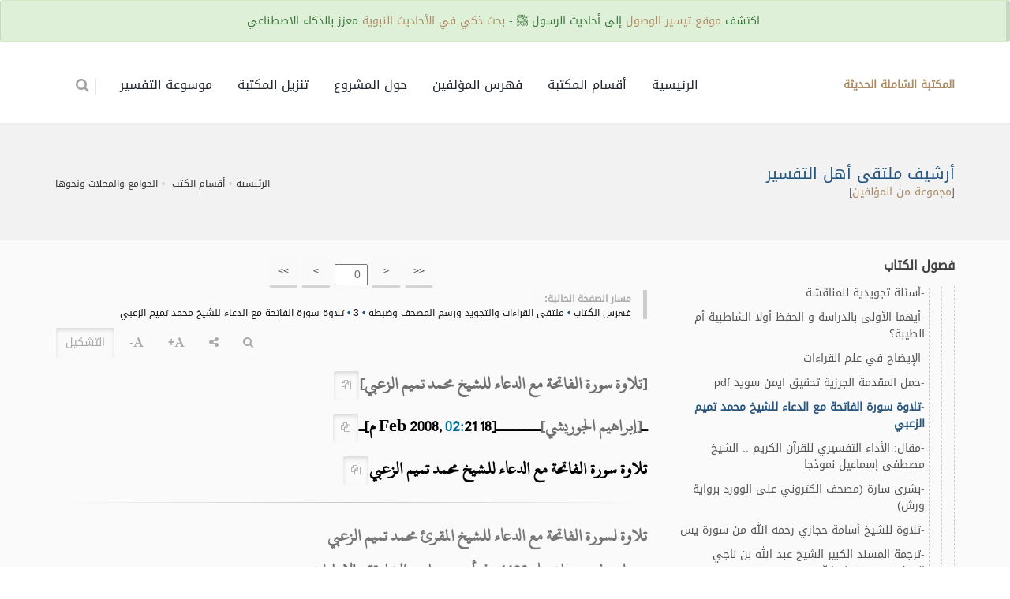

--- FILE ---
content_type: text/html; charset=UTF-8
request_url: https://al-maktaba.org/book/31871/26203
body_size: 15755
content:
<!DOCTYPE html><!--[if IE 8]><html class="ie ie8"> <![endif]--><!--[if IE 9]><html class="ie ie9"> <![endif]--><!--[if gt IE 9]><!--><html lang="ar"> <!--<![endif]--><head><meta charset="utf-8"><title> - أرشيف ملتقى أهل التفسير - تلاوة سورة الفاتحة مع الدعاء للشيخ محمد تميم الزعبي - المكتبة الشاملة الحديثة</title><meta name="description" content=" - أرشيف ملتقى أهل التفسير - تلاوة سورة الفاتحة مع الدعاء للشيخ محمد تميم الزعبي - المكتبة الشاملة الحديثة"><!-- mobile settings --><meta name="viewport" content="width=device-width, maximum-scale=1, initial-scale=1, user-scalable=0"><!--[if IE]><meta http-equiv='X-UA-Compatible' content='IE=edge,chrome=1'><![endif]--> <link href="https://al-maktaba.org/min/?g=css&14" rel="stylesheet" type="text/css"> <link href="https://al-maktaba.org/assets/css/custom.css?23" rel="stylesheet" type="text/css"> </head><body class="smoothscroll enable-animation"><!-- wrapper --><div id="wrapper"> <div class="alert alert-xs alert-success" style="position: fixed;top:0;z-index: 130;width: 100%;text-align: center;">اكتشف <a href="http://wosoul.net" target="_blank">موقع تيسير الوصول</a> إلى أحاديث الرسول ﷺ - <a href="http://wosoul.net" target="_blank">بحث ذكي في الأحاديث النبوية</a> معزز بالذكاء الاصطناعي</div><div id="header" style="margin-top: 60px;" class="sticky header clearfix shadow-afterr-3"><!-- TOP NAV --><header id="topNav"><div class="container"><!-- Mobile Menu Button --><button class="btn btn-mobile" id="mob_tog_menu" data-toggle="collapse" data-target=".nav-main-collapse"><i class="fa fa-bars"></i></button> <ul class="pull-right nav nav-pills nav-second-main"> <li class="quick-cart"><a href="#"><i class="fa fa-search"></i> </a><div class="quick-cart-box" ><h4>البحث في:</h4><div class="quick-cart-wrapper"> <a href="javascript:;" onclick="$('#cont_srchBook').fadeIn();$('#fld_srchBook').focus();$('.quick-cart-box').hide()"> <b class="text-info">محتوى الكتاب الحالي</b> </a> <a href="https://al-maktaba.org/search" id="bu_header_searchAll" onclick="return false"> <b class="text-info">كامل المكتبة</b> </a></div></div></li> </ul> <!-- Logo --><a class="logo pull-left" href="https://al-maktaba.org/"> <b>المكتبة الشاملة الحديثة</b> </a><div class="navbar-collapse pull-right nav-main-collapse collapse"><nav class="nav-main"><ul id="topMain" class="nav nav-pills nav-main nav-onepage"><li><!-- HOME --><a href="https://al-maktaba.org/">الرئيسية</a></li> <li><a href="https://al-maktaba.org/#categories">أقسام المكتبة</a></li><li><a href="https://al-maktaba.org/authors"> فهرس المؤلفين </a></li> <li><a href="javascript:;" data-toggle="modal" data-target="#about-modal">حول المشروع</a> </li><li><a href="javascript:;" data-toggle="modal" data-target="#download-modal">تنزيل المكتبة</a></li> <li><a href="https://quran-tafsir.net/"> موسوعة التفسير</a></li></ul></nav></div></div></header><!-- /Top Nav --></div><!-- SLIDER --><style type="text/css"> .nass{ color:#000; } .nass>p{ margin-bottom:10px; }</style><section class="page-header page-header-sm"><div class="container"><h1 class="size-20"> <a href="https://al-maktaba.org/book/31871" class="text-primary">أرشيف ملتقى أهل التفسير</a> </h1> <div class="">[<a href="https://al-maktaba.org/author/208">مجموعة من المؤلفين</a>]</div><!-- breadcrumbs --><ol class="breadcrumb"><li><a href="https://al-maktaba.org/">الرئيسية</a></li><li><a href="https://al-maktaba.org/#categories">أقسام الكتب</a></li> <li><a href="https://al-maktaba.org/category/153">الجوامع والمجلات ونحوها</a></li></ol><!-- /breadcrumbs --></div></section><section class="alternate padding-top-20"><div class="container"> <div class="row"> <div class="col-md-4"> <div class="s-nav"> <div class="s-nav-head"> <button class="btn-mobile fa fa-bars"></button> <h4>فصول الكتاب</h4> </div> <ul style="margin-right:0px"><li><a href="javascript:;" data-id="2227238" class="btn btn-white btn-3d btn-xs exp_bu"><b>[+]</b></a> <a href="https://al-maktaba.org/book/31871/2">الملتقى العلمي للتفسير وعلوم القرآن</a></li><li><a href="javascript:;" data-id="2235081" class="btn btn-white btn-3d btn-xs exp_bu"><b>[+]</b></a> <a href="https://al-maktaba.org/book/31871/23778">فهارس ملتقى أهل التفسير</a></li><li><a href="javascript:;" data-id="2235088" class="btn btn-white btn-3d btn-xs exp_bu"><b>[+]</b></a> <a href="https://al-maktaba.org/book/31871/23825">ملتقى القراءات والتجويد ورسم المصحف وضبطه</a><ul><li><a href="javascript:;" data-id="2235089" class="btn btn-white btn-3d btn-xs exp_bu"><b>[+]</b></a> <a href="https://al-maktaba.org/book/31871/23826">1</a></li><li><a href="javascript:;" data-id="2235340" class="btn btn-white btn-3d btn-xs exp_bu"><b>[+]</b></a> <a href="https://al-maktaba.org/book/31871/24929">2</a></li><li><a href="javascript:;" data-id="2235591" class="btn btn-white btn-3d btn-xs exp_bu"><b>[+]</b></a> <a href="https://al-maktaba.org/book/31871/25989">3</a><ul><li>-<a href="https://al-maktaba.org/book/31871/25989">تلاوة الشيخ محمد يحيى شريف الجزائري حفظه الله</a></li><li>-<a href="https://al-maktaba.org/book/31871/25990">هل الأحرف السبعة متفرقة في القرآن؟</a></li><li>-<a href="https://al-maktaba.org/book/31871/25991">ما سبب كتابة كلمة (لا تسجد وا) بهذا الشكل؟</a></li><li>-<a href="https://al-maktaba.org/book/31871/25992">سؤال عن كتاب (المسائل التبريزية) لابن الجزري</a></li><li>-<a href="https://al-maktaba.org/book/31871/25993">حمل إتحاف فضلاء البشر بتحقيق د/شعبان إسماعيل و غيره من كتب القراءات القيمة pdf</a></li><li>-<a href="https://al-maktaba.org/book/31871/25994">انحباس النفس في الجهر وجريانه في الهمس .. نظرية تحتاج إلى آرائكم!</a></li><li>-<a href="https://al-maktaba.org/book/31871/25995">إسناد الشيخ فرغلي عرباوي في رواية حفص من طرق الطيبة</a></li><li>-<a href="https://al-maktaba.org/book/31871/25998">هل من ضابط أو صفة في كيفية التوقيف في الآيات؟</a></li><li>-<a href="https://al-maktaba.org/book/31871/25999">بحث في التجويد (حكم الراء في كلمة (نذر) عند الوقف)</a></li><li>-<a href="https://al-maktaba.org/book/31871/26005">علاقة القراءات بالرسم العثمانى 29 حلقه صوتيه</a></li><li>-<a href="https://al-maktaba.org/book/31871/26007">يا أكارم كيف ابدأ في علم التجويد وماهي اهم الكتب وماهي الطريقة</a></li><li>-<a href="https://al-maktaba.org/book/31871/26008">الإقراء في الجزائر، مراجعة، مدارسة، أشهر المؤلفين فيه</a></li><li>-<a href="https://al-maktaba.org/book/31871/26013">من ملخصات الرسائل الجامعة بقسم القراءات بالمدينة النبوية</a></li><li>-<a href="https://al-maktaba.org/book/31871/26014">أهمية الوقف والابتداء في كتاب الله تعالى:</a></li><li>-<a href="https://al-maktaba.org/book/31871/26016">من يدلني على أبرز قراء مدينة جدة؟!!</a></li><li>-<a href="https://al-maktaba.org/book/31871/26020">سؤال عن علم الوقف والابتداء</a></li><li>-<a href="https://al-maktaba.org/book/31871/26021">بشرى: تعيين إمامين منكم يا أهل القراءات للحرم المكي الشريف</a></li><li>-<a href="https://al-maktaba.org/book/31871/26024">تسجيل لآخر مجلس من مجالس قرائتى على فضيلة شيخنا أبى خالد وليد بن إدريس المنيسى</a></li><li>-<a href="https://al-maktaba.org/book/31871/26025">علاقة القراءات بالرسم العثمانى كتاب للدكتور محيسن</a></li><li>-<a href="https://al-maktaba.org/book/31871/26026">رعاكم الله يا أهل مصر. طفل حافظ للقرآن ذو حافظة عجيبة</a></li><li>-<a href="https://al-maktaba.org/book/31871/26028">ارشاد الطالبين الى ضبط الكتاب المبين للدكتور محيسن</a></li><li>-<a href="https://al-maktaba.org/book/31871/26029">الرائد فى تجويد القرآن للدكتور محيسن</a></li><li>-<a href="https://al-maktaba.org/book/31871/26030">فلسفة أحكام النون الساكنة والتنوين!</a></li><li>-<a href="https://al-maktaba.org/book/31871/26031">شرح التحفه والجزريه لبيان الاحكام التجويده المعروفه بتحفة الاطفال كتيب للدكتور محيسن</a></li><li>-<a href="https://al-maktaba.org/book/31871/26032">نص رسالة أ. د. غانم قدوري الحمد لأحد محبيه في مسألة الضاد</a></li><li>-<a href="https://al-maktaba.org/book/31871/26036">كتاب الله في معرض الشارقة الدولي للكتاب</a></li><li>-<a href="https://al-maktaba.org/book/31871/26037">معجم حفاظ القرآن عبر التاريخ كتاب للدكتور محيسن ج 1</a></li><li>-<a href="https://al-maktaba.org/book/31871/26038">الهادى شرح طيبة النشر فى القراءات العشر د. محيسن</a></li><li>-<a href="https://al-maktaba.org/book/31871/26039">القول السديد فى الدفاع عن قراءات القرآن د. محيسن</a></li><li>-<a href="https://al-maktaba.org/book/31871/26040">مرشد المريد الى علم التجويد كتاب للدكتور محيسن</a></li><li>-<a href="https://al-maktaba.org/book/31871/26041">تراجم لبعض علماء القراءات كتاب للشيخ محيسن</a></li><li>-<a href="https://al-maktaba.org/book/31871/26042">هل من محكم لبحث في استخدام التقنية في القراءات؟</a></li><li>-<a href="https://al-maktaba.org/book/31871/26043">علم من حفاظ القرآن 4 حلقات صوتيه للدكتور محيسن</a></li><li>-<a href="https://al-maktaba.org/book/31871/26044">هل الخط بمعناه الفني معتبر عند اللغويين وأهل رسم المصحف؟؟؟</a></li><li>-<a href="https://al-maktaba.org/book/31871/26046">فى رحاب القرآن الكريم كتاب للدكتور محيسن ج1</a></li><li>-<a href="https://al-maktaba.org/book/31871/26047">الافصاح عما زادته الدره على الشاطبيه كتاب للدكتور محيسن</a></li><li>-<a href="https://al-maktaba.org/book/31871/26050">كتاب أجوبة المسائل المشكلات في علم القراءات للعلامة أحمد الأسقاطي محققا</a></li><li>-<a href="https://al-maktaba.org/book/31871/26056">إثبات تواتر القرآن دون الحاجة إلى اللهجات والقياس في القراءات</a></li><li>-<a href="https://al-maktaba.org/book/31871/26077">سؤال عن حديث إقراء أبي بن كعب للطفيل بن عمرو الدوسي</a></li><li>-<a href="https://al-maktaba.org/book/31871/26078">محمد يحيى شريف ,كل تراويح العام الماضي</a></li><li>-<a href="https://al-maktaba.org/book/31871/26089">الارشادات الجليه فى القراءات السبع من طريق الشاطبيه كتاب للدكتور محيسن</a></li><li>-<a href="https://al-maktaba.org/book/31871/26090">الاستدراك على أبي علي في الحجة</a></li><li>-<a href="https://al-maktaba.org/book/31871/26091">المغنى فى توجيه القراءات العشر المتواتره كتاب للدكتور محيسن ج 1</a></li><li>-<a href="https://al-maktaba.org/book/31871/26092">معهد القرءان</a></li><li>-<a href="https://al-maktaba.org/book/31871/26093">التوجيه السديد في رسم القرآن المجيد وضبط بلاغته , للدكتور / أحمد شرشال</a></li><li>-<a href="https://al-maktaba.org/book/31871/26094">دراسة لكتاب (شرح طيبة النشر في القراءات العشر للنويري)</a></li><li>-<a href="https://al-maktaba.org/book/31871/26095">بحث عن</a></li><li>-<a href="https://al-maktaba.org/book/31871/26096">ترجمة المقرئ الشيخ محمد العقاد تلميذ الشيخ الدري التهامي</a></li><li>-<a href="https://al-maktaba.org/book/31871/26097">إسهام في وضع مصطلحات علم القراءات</a></li><li>-<a href="https://al-maktaba.org/book/31871/26104">دعوة للمشاركة في ندوة دولية عن القراءات القرآنية و الإعجاز.</a></li><li>-<a href="https://al-maktaba.org/book/31871/26114">المهذب فى القراءات العشر وتوجيهها من طريق طيبة النشر كتاب للدكتور محيسن</a></li><li>-<a href="https://al-maktaba.org/book/31871/26115">استمع لتلاوة الشيخ خالد الغامدي إمام الحرم الجديد لصلاة العشاء 29/ 12/1428</a></li><li>-<a href="https://al-maktaba.org/book/31871/26116">مساعدة يا أهل المغرب</a></li><li>-<a href="https://al-maktaba.org/book/31871/26117">تعريف بكتاب (الأنصاص القرآنية - رواية ورش) للدكتور عبدالعزيز العيادي العروسي</a></li><li>-<a href="https://al-maktaba.org/book/31871/26119">المفردات القرآنية، معناها، وعناية العلماء بالتأليف فيها</a></li><li>-<a href="https://al-maktaba.org/book/31871/26120">سؤال متى ظهرت مصطلحات الإخفاء والإظهار في علم التجويد؟؟؟</a></li><li>-<a href="https://al-maktaba.org/book/31871/26122">سيرة الشيخ السيد أحمد حامد التيجي الريدي (شيخ القراء بمكه المكرمه) بقلم إبن أحد أحفاده</a></li><li>-<a href="https://al-maktaba.org/book/31871/26126">مخرج الغنة قد عرفناه .. فما منفذها؟</a></li><li>-<a href="https://al-maktaba.org/book/31871/26128">بشرى لأهل القراءات في المدينة المنورة</a></li><li>-<a href="https://al-maktaba.org/book/31871/26130">اقسام القراءات من حيث الاداء ........</a></li><li>-<a href="https://al-maktaba.org/book/31871/26132">مقدمة كتاب الهادي في المقاطع والمبادي المفقودة</a></li><li>-<a href="https://al-maktaba.org/book/31871/26134">صفات الحروف بين القدماء والمحدثين</a></li><li>-<a href="https://al-maktaba.org/book/31871/26135">هل ثبتت هذه القراءة:" وأمهات نسائكم اللاتي دخلتم بهن:؟؟</a></li><li>-<a href="https://al-maktaba.org/book/31871/26136">أريد أن أقرأ كتاب هداية القاري في تجويد كلام الباري</a></li><li>-<a href="https://al-maktaba.org/book/31871/26137">الإسناد عند علماء القراءات</a></li><li>-<a href="https://al-maktaba.org/book/31871/26138">ترجمة يوسف افندي زاده</a></li><li>-<a href="https://al-maktaba.org/book/31871/26139">موقع الشيخ المقرئ محمد عبد الحميد الاسكندري</a></li><li>-<a href="https://al-maktaba.org/book/31871/26141">سؤال عن كتاب بدائع البرهان للأزميري.</a></li><li>-<a href="https://al-maktaba.org/book/31871/26142">مؤئل القراء إبراهيم المشهداني</a></li><li>-<a href="https://al-maktaba.org/book/31871/26144">السلام عليكم أحبتي في الله ...</a></li><li>-<a href="https://al-maktaba.org/book/31871/26146">ترجمة الشيخ حسين عثمان عثمان أبو الخير تلميذ الضباع (تنشر لأول مرة)</a></li><li>-<a href="https://al-maktaba.org/book/31871/26150">دعوة لحضور مناقشة رسالة دكتوراه في القراءات</a></li><li>-<a href="https://al-maktaba.org/book/31871/26152">مصحف الستين .. لماذا هذا الإهمال</a></li><li>-<a href="https://al-maktaba.org/book/31871/26154">الجوهر المكنون في رواية قالون</a></li><li>-<a href="https://al-maktaba.org/book/31871/26160">حمل رواية الدوري وأبي الحارث عن الكسائي</a></li><li>-<a href="https://al-maktaba.org/book/31871/26161">حقيقة وقوع الاختيار من القراء توضيحات وردود</a></li><li>-<a href="https://al-maktaba.org/book/31871/26172">السلام عليكم اريد بحثا عن العلة عند القراء</a></li><li>-<a href="https://al-maktaba.org/book/31871/26173">هل طبع مصحف برواية قنبل ..</a></li><li>-<a href="https://al-maktaba.org/book/31871/26174">ما القراءة الصحيحة لقوله تعالى: (يضل به الذين كفروا) التوبة37؟</a></li><li>-<a href="https://al-maktaba.org/book/31871/26175">الأرجوزة البهية في بيان كلمات ينبغي مراعاتها لحفص من طريق الشاطبية</a></li><li>-<a href="https://al-maktaba.org/book/31871/26176">بحث استاذنا الدكتور محمد ا لحسين مليطان حول كتاب السبعة لابن مجاهد</a></li><li>-<a href="https://al-maktaba.org/book/31871/26187">رسائل القراءات في جامعة الامير عبد القادر بالجزائر</a></li><li>-<a href="https://al-maktaba.org/book/31871/26189">لطائف الوقف</a></li><li>-<a href="https://al-maktaba.org/book/31871/26190">قراءة الرسول صلى الله عليه وسلم</a></li><li>-<a href="https://al-maktaba.org/book/31871/26191">مقدمة وأصول كتاب الهادي إلى معرفة المقاطع والمباديء (1)</a></li><li>-<a href="https://al-maktaba.org/book/31871/26195">ما الفرق بين .... وبين ... ؟ أسئلة في الرسم</a></li><li>-<a href="https://al-maktaba.org/book/31871/26196">القراءة في الصلوات السرية</a></li><li>-<a href="https://al-maktaba.org/book/31871/26197">هدية قيمة: مصحف برواية قالون عن نافع ببرنامج الفلاش الرائع</a></li><li>-<a href="https://al-maktaba.org/book/31871/26198">أسئلة تجويدية للمناقشة</a></li><li>-<a href="https://al-maktaba.org/book/31871/26199">أيهما الأولى بالدراسة و الحفظ أولا الشاطبية أم الطيبة؟</a></li><li>-<a href="https://al-maktaba.org/book/31871/26200">الإيضاح في علم القراءات</a></li><li>-<a href="https://al-maktaba.org/book/31871/26202">حمل المقدمة الجرزية تحقيق ايمن سويد pdf</a></li><li>-<a href="https://al-maktaba.org/book/31871/26203" class="active">تلاوة سورة الفاتحة مع الدعاء للشيخ محمد تميم الزعبي</a></li><li>-<a href="https://al-maktaba.org/book/31871/26204">مقال: الأداء التفسيري للقرآن الكريم .. الشيخ مصطفى إسماعيل نموذجا</a></li><li>-<a href="https://al-maktaba.org/book/31871/26209">بشرى سارة (مصحف الكتروني على الوورد برواية ورش)</a></li><li>-<a href="https://al-maktaba.org/book/31871/26212">تلاوة للشيخ أسامة حجازي رحمه الله من سورة يس</a></li><li>-<a href="https://al-maktaba.org/book/31871/26213">ترجمة المسند الكبير الشيخ عبد الله بن ناجي المخلافي .. حفظه الله ..</a></li><li>-<a href="https://al-maktaba.org/book/31871/26216">استمع لشرح الشيخ مساعد الطيار للمقدمة السادسة من مقدمات الطاهر ابن عاشور عن القراءات</a></li><li>-<a href="https://al-maktaba.org/book/31871/26217">قواعد وأساسيات في حفظ القرآن الكريم</a></li><li>-<a href="https://al-maktaba.org/book/31871/26220">هدية للأعضاء: بعض الشواهد القرآنية لغير حفص (نشر مكتبي)</a></li><li>-<a href="https://al-maktaba.org/book/31871/26221">إنعام الفتاح بشرح بهجة الأرواح - هدية للمشايخ الفضلاء</a></li><li>-<a href="https://al-maktaba.org/book/31871/26222">شرح الشاطبية ........... للنويري</a></li><li>-<a href="https://al-maktaba.org/book/31871/26223">حمل الروض النضير للمتولي تحقيق خالد ابو الجود pdf</a></li><li>-<a href="https://al-maktaba.org/book/31871/26224">سؤال في عد الآي</a></li><li>-<a href="https://al-maktaba.org/book/31871/26226">من أروع ما سمعت للقزابري</a></li><li>-<a href="https://al-maktaba.org/book/31871/26227">كتاب سراج الباحثين عن منتهى الإتقان</a></li><li>-<a href="https://al-maktaba.org/book/31871/26228">كتاب (فتح الوصيد في شرح القصيد) للإمام السخاوي بين تحقيقين</a></li><li>-<a href="https://al-maktaba.org/book/31871/26230">فوائد تجويدية أحسبها عزيزة</a></li><li>-<a href="https://al-maktaba.org/book/31871/26232">كتاب تاريخ القراءات للأستاذ محمد المختار ولد اباه</a></li><li>-<a href="https://al-maktaba.org/book/31871/26233">تلاوة لسورة تبارك بقراءة الإمام أبى جعفر المدنى</a></li><li>-<a href="https://al-maktaba.org/book/31871/26234">رفع تهمة السطو عن تحقيق رسالة في القراءات</a></li><li>-<a href="https://al-maktaba.org/book/31871/26246">سؤال هام ارجو المشاركة</a></li><li>-<a href="https://al-maktaba.org/book/31871/26247">الحكم على أسانيد القراءات غير المتواترة</a></li><li>-<a href="https://al-maktaba.org/book/31871/26248">خبر: وفاة الشيخ المقرئ منور ادعيس- رحمه الله</a></li><li>-<a href="https://al-maktaba.org/book/31871/26249">المقرأة النجدية ... !!</a></li><li>-<a href="https://al-maktaba.org/book/31871/26250">مهم جدا: جبريل عليه السلام أول معلم للتجويد؟؟</a></li><li>-<a href="https://al-maktaba.org/book/31871/26256">حمل أكثر من 100 كتاب في علمي التجويد والقراءات</a></li><li>-<a href="https://al-maktaba.org/book/31871/26259">منظومة في (كلا) الواردة في القرآن</a></li><li>-<a href="https://al-maktaba.org/book/31871/26260">عن حكم من احكام النون الساكنة والتنوين</a></li><li>-<a href="https://al-maktaba.org/book/31871/26261">كتاب: فى بيان خلف حفص من طريق الطيبه</a></li><li>-<a href="https://al-maktaba.org/book/31871/26266">كيف نستخدم خط القرآن المجرد في المشاركات</a></li><li>-<a href="https://al-maktaba.org/book/31871/26271">كتب د: غانم قدوري</a></li><li>-<a href="https://al-maktaba.org/book/31871/26272">لمسة وفاء وشكر وثناء على العلامة أد أحمد شكري</a></li><li>-<a href="https://al-maktaba.org/book/31871/26273">كلما وكل ما!</a></li><li>-<a href="https://al-maktaba.org/book/31871/26274">التتمة في أحكام الغنة</a></li><li>-<a href="https://al-maktaba.org/book/31871/26282">(مصادر الحافظ ابن حجر وآراؤه في مسائل القراءات من خلال كتابه (فتح الباري))</a></li><li>-<a href="https://al-maktaba.org/book/31871/26283">ليلة مع خطاط مصحف قطر</a></li><li>-<a href="https://al-maktaba.org/book/31871/26288">إحصاء وقفات الهبطي</a></li><li>-<a href="https://al-maktaba.org/book/31871/26340">الهاء والهمس والتسهيل والشيخ محمود خليل الحصري</a></li><li>-<a href="https://al-maktaba.org/book/31871/26356">ملحوظات على تحقيق تحفة الإخوان لابن الجزري المنشور في مجلة معهد الإمام الشاطبي</a></li><li>-<a href="https://al-maktaba.org/book/31871/26364">القراءات المتواترة و الرسم العثماني: الأستاذ الدكتور التهامي الراجي الهاشمي.</a></li><li>-<a href="https://al-maktaba.org/book/31871/26365">لقاء شبكة التفسير مع خطاط المصحف الأستاذ عبيدة البنكي: ضع سؤالك</a></li><li>-<a href="https://al-maktaba.org/book/31871/26368">كتاب الوقف والابتداء لأبي القاسم الهذلي</a></li><li>-<a href="https://al-maktaba.org/book/31871/26369">سؤال مهم أرجو الإجابة عليه</a></li><li>-<a href="https://al-maktaba.org/book/31871/26370">دراسة نقدية حول مصاحف ورش المطبوعة</a></li><li>-<a href="https://al-maktaba.org/book/31871/26385">أرجو إفادتي جزاكم الله خيرا</a></li><li>-<a href="https://al-maktaba.org/book/31871/26386">إعادة النظر في انتفادات الدكتور / فضل حسن عباس</a></li><li>-<a href="https://al-maktaba.org/book/31871/26398">هل علم الأصوات اللغوية شر يجب اجتنابه؟!</a></li><li>-<a href="https://al-maktaba.org/book/31871/26414">حمل شجرة القراء الجامعين للعشر الكبرى في بلاد الشام الكبرى</a></li><li>-<a href="https://al-maktaba.org/book/31871/26415">حوار هادئ مع علماء الأصوات</a></li><li>-<a href="https://al-maktaba.org/book/31871/26497">نموذج من كتابي "غاية البشر في تحرير طرق طيبة النشر"</a></li><li>-<a href="https://al-maktaba.org/book/31871/26500">صور النشر الكبير للشيخ محمد العوفي بمناسبة عودة الشيخ الجكني للملتقى بعد غيبة</a></li><li>-<a href="https://al-maktaba.org/book/31871/26501">كلمة مختصرة نفيسة في نشأة علم التجويد</a></li><li>-<a href="https://al-maktaba.org/book/31871/26503">نداء إلى أئمة القراءات المعاصرين</a></li><li>-<a href="https://al-maktaba.org/book/31871/26512">نموذج ثان من كتابي غاية البشر في تحرير طرق طيبة النشر</a></li><li>-<a href="https://al-maktaba.org/book/31871/26515">أصول ومصادر الشاطبية لرواية ورش عن نافع</a></li><li>-<a href="https://al-maktaba.org/book/31871/26564">البسط في القراءات العشر pdf</a></li><li>-<a href="https://al-maktaba.org/book/31871/26565">مكتبة طالب القراءات؟؟</a></li><li>-<a href="https://al-maktaba.org/book/31871/26567">ما حكم تعلم التجويد وتطبيقه في قراءة القرآن؟</a></li><li>-<a href="https://al-maktaba.org/book/31871/26568">خلاف قنبل في "أن رآه استغنى"</a></li><li>-<a href="https://al-maktaba.org/book/31871/26573">لامية تقريب المنافع و التعريف بصاحبها شقرون الوهراني</a></li><li>-<a href="https://al-maktaba.org/book/31871/26577">هذه رسالتي لقراء الشام الكرام</a></li><li>-<a href="https://al-maktaba.org/book/31871/26635">تحرير طرق القراءات إهداء إلى أحمد تيسير</a></li><li>-<a href="https://al-maktaba.org/book/31871/26653">محاضرات من كتاب علم التجويد للمتقدمين</a></li><li>-<a href="https://al-maktaba.org/book/31871/26692">ملاحن القراء .... محاولة للإحصاء بمشاركة الجميع</a></li><li>-<a href="https://al-maktaba.org/book/31871/26694">الاهتزاز والتمايل أثناء التلاوة؟؟!!!!</a></li><li>-<a href="https://al-maktaba.org/book/31871/26696">الميزان في عد آي القرآن</a></li><li>-<a href="https://al-maktaba.org/book/31871/26796">ملاحظات حول رسم المصاحف المطبوعة وعلامات الوقف</a></li><li>-<a href="https://al-maktaba.org/book/31871/26800">بدء البث التجريبي لمقرأة ملتقى أهل التفسير</a></li><li>-<a href="https://al-maktaba.org/book/31871/26802">خبر: وفاة شيخنا ومجيزنا المقرئ الجامع الثبت المتقن الشيخ محمود بن عبدو نصرة الحلبي</a></li><li>-<a href="https://al-maktaba.org/book/31871/26803">حمل كتاب (شرح الفرائد الحسان في عد آي القرآن) لعبدالفتاح القاضي رحمه الله</a></li><li>-<a href="https://al-maktaba.org/book/31871/26804">تحميل: شرح الفرائد الحسان في عد آي القرآن للشيخ القاضي</a></li><li>-<a href="https://al-maktaba.org/book/31871/26805">شرح الفرائدالحسان في عد آي القرآن</a></li><li>-<a href="https://al-maktaba.org/book/31871/26806">حمل كتاب (دراسات في علم الفواصل) للشيخ حمدي عزت عبد الحافظ</a></li><li>-<a href="https://al-maktaba.org/book/31871/26807">مواطن الخلاف في علامات الوقف بين نسختي مصحف المدينة</a></li><li>-<a href="https://al-maktaba.org/book/31871/26820">للتحميل: طبعة تونسية نادرة لمصحف في 60 صفحة</a></li><li>-<a href="https://al-maktaba.org/book/31871/26821">منتديات القراءات العشر</a></li><li>-<a href="https://al-maktaba.org/book/31871/26822">دراسة نقدية حول تاريخ علم القراءات وطرق تحريرها ج 1</a></li><li>-<a href="https://al-maktaba.org/book/31871/26825">سؤال مهم</a></li><li>-<a href="https://al-maktaba.org/book/31871/26826">حمل كتاب تحقيق البيان في عد آي القرآن للعلامة المتولي</a></li><li>-<a href="https://al-maktaba.org/book/31871/26827">سؤال: الإخفاء بدون تشديد في كلمة تأمنا؟</a></li><li>-<a href="https://al-maktaba.org/book/31871/26829">أوصاف ونعوت قراءة النبي صلى الله عليه وسلم</a></li><li>-<a href="https://al-maktaba.org/book/31871/26831">دراسة نقدية حول علم القراءات وتحريرها</a></li><li>-<a href="https://al-maktaba.org/book/31871/26842">بدء التشغيل التنفيذي لمقرأة أهل التفسير بادر بالتسجيل</a></li><li>-<a href="https://al-maktaba.org/book/31871/26844">تخريج أثر علي بن أبي طالب رضي الله عنه في معنى الترتيل</a></li><li>-<a href="https://al-maktaba.org/book/31871/26847">تاريخ المصحف العثماني</a></li><li>-<a href="https://al-maktaba.org/book/31871/26848">كتاب تقريب النفع</a></li><li>-<a href="https://al-maktaba.org/book/31871/26849">سؤال لفضيلة أد أحمد شرشال عن المصحف الشامي</a></li><li>-<a href="https://al-maktaba.org/book/31871/26850">حمل دروس وصوتيات شيخنا الشيخ عبد الباسط هاشم</a></li><li>-<a href="https://al-maktaba.org/book/31871/26851">سلسلة محاضرات من كتاب أضواء البيان في معرفة الوقف والابتداء</a></li><li>-<a href="https://al-maktaba.org/book/31871/26855">شرح جديد لشيخنا أيمن سويد</a></li><li>-<a href="https://al-maktaba.org/book/31871/26856">شرح جديد لشيخنا أيمن سويد</a></li><li>-<a href="https://al-maktaba.org/book/31871/26857">كتاب الخلاصة في ضبط متن تحفة الأطفال والمقدمة الجزرية</a></li><li>-<a href="https://al-maktaba.org/book/31871/26866">المواضع المتفق عليها بين المصاحف في الوقف اللازم</a></li><li>-<a href="https://al-maktaba.org/book/31871/26869">ضبط متن تحفة الأطفال مع أسئلة وأجوبة</a></li><li>-<a href="https://al-maktaba.org/book/31871/26871">ضبط متن المقدمة الجزرية</a></li><li>-<a href="https://al-maktaba.org/book/31871/26875">ضور من الأخطاء الشائعة لحرف الهمزة</a></li><li>-<a href="https://al-maktaba.org/book/31871/26876">حكم نطق الضاد ظاء والرد على هذه البدعة المحدثة</a></li><li>-<a href="https://al-maktaba.org/book/31871/26888">حكم القراءة بالألحان</a></li><li>-<a href="https://al-maktaba.org/book/31871/26889">التحذير من التعسف في القراءة والتكلف</a></li><li>-<a href="https://al-maktaba.org/book/31871/26890">تقرير: حفاظ القرآن البوسنيون يتقنون تلاوته بالقراءات العشر</a></li><li>-<a href="https://al-maktaba.org/book/31871/26891">المفردات السبع للإمام الدانى هل طبع مرة أخرى محققا</a></li><li>-<a href="https://al-maktaba.org/book/31871/26893">المقرئ الشيخ محمد بن عبد الله غفوري المكي (هل تعرف عنه شيئا)</a></li><li>-<a href="https://al-maktaba.org/book/31871/26895">ما هو الضابط لدى القراء في قبول الطلاب؟؟</a></li><li>-<a href="https://al-maktaba.org/book/31871/26896">خبر وفاة المقرئ العلامة الشيخ محمد طاهر رحيمي في المدينة المنورة</a></li><li>-<a href="https://al-maktaba.org/book/31871/26897">حمل بحث معرفة مبادئ الوقوف لحكيم زاده</a></li><li>-<a href="https://al-maktaba.org/book/31871/26898">إذا أمكن الإفادة بترجمة لـ" محفوظ الفوي أو الفموي "</a></li><li>-<a href="https://al-maktaba.org/book/31871/26899">هدية قيمة لطلاب علم القراءات</a></li><li>-<a href="https://al-maktaba.org/book/31871/26900">المقارئ القرآنية بجدة</a></li><li>-<a href="https://al-maktaba.org/book/31871/26901">صدور كتاب: البدور الزاهرة , لأبي حفص النشار (ت: 937 هـ)</a></li><li>-<a href="https://al-maktaba.org/book/31871/26902">الإفراط في التجويد</a></li><li>-<a href="https://al-maktaba.org/book/31871/26903">القراءات في كتب الحديث؟</a></li><li>-<a href="https://al-maktaba.org/book/31871/26911">لايفوتنكم</a></li><li>-<a href="https://al-maktaba.org/book/31871/26914">للنقاش: تخريج رواية في ختم القرآن لشيخنا أبي الحارث</a></li><li>-<a href="https://al-maktaba.org/book/31871/26916">القراءات السبع - لشيخ الإسلام ابن تيمية رحمه الله</a></li><li>-<a href="https://al-maktaba.org/book/31871/26921">مصحف دار الصحابة في القراءات العشر المتواترة من طريقي الشاطبية والدرة</a></li><li>-<a href="https://al-maktaba.org/book/31871/26922">مجموعة من كتب التجويد والقراءات و الرسم</a></li><li>-<a href="https://al-maktaba.org/book/31871/26923">كتاب عدد أي القرآن لأبي القاسم الهذلي مصورا</a></li><li>-<a href="https://al-maktaba.org/book/31871/26925">لقاءات صوتية مع ثلة من أعلام القراء</a></li><li>-<a href="https://al-maktaba.org/book/31871/26926">خلاصة القول في أصول ومصادر الشاطبية لورش عن نافع</a></li><li>-<a href="https://al-maktaba.org/book/31871/26935">تعليم القرآن الكريم وتحفيظه بالتكرار باستخدام التقنية</a></li><li>-<a href="https://al-maktaba.org/book/31871/26936">دراسة نقدية حول الأحرف السبعة التي أنزل عليها القرآن</a></li><li>-<a href="https://al-maktaba.org/book/31871/26937">المصحف المحمدي أخطاء في الرسم و الضبط</a></li><li>-<a href="https://al-maktaba.org/book/31871/26938">حمل شرح كتاب ((التحديد في الإتقان والتجويد))</a></li><li>-<a href="https://al-maktaba.org/book/31871/26939">استفسار عن كيفية الدراسة عند الشيخ أيمن رشدي سويد</a></li><li>-<a href="https://al-maktaba.org/book/31871/26940">حصريا لأعضاء المنتدى فقط: خط المصحف الأميري لكتابة الأبحاث</a></li><li>-<a href="https://al-maktaba.org/book/31871/26947">ليلة علمية ممتعة في المدينة النبوية مع مشرفي ملتقى القراءات والتجويد وعدد من الأعضاء</a></li><li>-<a href="https://al-maktaba.org/book/31871/26955">حمل الأرجوزة المنبهة للمكتبة الشاملة</a></li><li>-<a href="https://al-maktaba.org/book/31871/26956">أرجوزة (الاعتماد) لأبى داود سليمان بن نجاح تلميذ الإمام الدانى هل من معلومات عنها</a></li><li>-<a href="https://al-maktaba.org/book/31871/26957">صفة قراءة النبي صلى الله عليه وسلم</a></li><li>-<a href="https://al-maktaba.org/book/31871/26958">فتح المقفلات بخط الشيخ الضباع</a></li><li>-<a href="https://al-maktaba.org/book/31871/26959">خبر وفاة الشيخ المقرئ محمد طه سكر الدمشقي- رحمه الله تعالى- اليوم</a></li><li>-<a href="https://al-maktaba.org/book/31871/26960">رأيكم في كتاب ((طلائع البشر في توجيه القراءات العشر))</a></li><li>-<a href="https://al-maktaba.org/book/31871/26961">آمال الطلبة .. فيما زادته الطيبة علي الشاطبية والدرة</a></li><li>-<a href="https://al-maktaba.org/book/31871/26976">حنفي بك ناصف (رجل خدم جانب الرسم العثماني للمصحف بعد أن كاد يضمحل)</a></li><li>-<a href="https://al-maktaba.org/book/31871/26978">إعادة رفع فتح المقفلات لما تضمنه نظم الخرز و الدرة من القراءات عن طريق أخينا المساهم</a></li><li>-<a href="https://al-maktaba.org/book/31871/26979">رأيت اليوم عجبا حبة قمح مكتوب عليها سورتي قريش والكوثر (محمد طاهر الكردي)</a></li><li>-<a href="https://al-maktaba.org/book/31871/26981">هل يتوفر مصحف ورش بالخط المغربي على الإنترنت للتحميل؟</a></li><li>-<a href="https://al-maktaba.org/book/31871/26982">صليل المهند .. في كيفية نطق المشدد</a></li><li>-<a href="https://al-maktaba.org/book/31871/26988">آداب القراء ومجالس الإقراء</a></li><li>-<a href="https://al-maktaba.org/book/31871/26993">مواطن الخلاف في علامات الوقف بين طبعتي مصحف المدينة <في جدول></a></li><li>-<a href="https://al-maktaba.org/book/31871/26994">هل يصح هذا السند من الشاطبية</a></li><li>-<a href="https://al-maktaba.org/book/31871/26995">هل يصح هذا السند من الشاطبية</a></li><li>-<a href="https://al-maktaba.org/book/31871/26999">للاطلاع على رأيكم: مصحف التحفيظ بنظام الكروت</a></li><li>-<a href="https://al-maktaba.org/book/31871/27000">المصحف الحسني المسبع (برنامج حاسوبي) هدية باسم أد أحمد شكري</a></li><li>-<a href="https://al-maktaba.org/book/31871/27002">من هو المقرئ الشيخ الدكتور علي بن محمد عطيف؟؟</a></li><li>-<a href="https://al-maktaba.org/book/31871/27003">الي اهل الاختصاص في المنتدي</a></li><li>-<a href="https://al-maktaba.org/book/31871/27004">عنوان الفتوى: تواتر القراءات العشر</a></li><li>-<a href="https://al-maktaba.org/book/31871/27013">التأصيل في علم التجويد:</a></li><li>-<a href="https://al-maktaba.org/book/31871/27014">ما رأيكم بهذا الكتاب؟؟ ..</a></li><li>-<a href="https://al-maktaba.org/book/31871/27015">تساؤلات لاهل الاختصاص فقط وارجو الرفق</a></li><li>-<a href="https://al-maktaba.org/book/31871/27019">شرح ابن آجطا على المورد</a></li><li>-<a href="https://al-maktaba.org/book/31871/27020">كتب مشرقية في ضبط المصحف؟؟</a></li><li>-<a href="https://al-maktaba.org/book/31871/27021">مصحف فؤاد الأول</a></li><li>-<a href="https://al-maktaba.org/book/31871/27022">نظم الهداية في القراءات الثلاث</a></li><li>-<a href="https://al-maktaba.org/book/31871/27023">مصحف المخللاتي</a></li><li>-<a href="https://al-maktaba.org/book/31871/27026">من يفيدني في بحثي (القراءات القرآنية في كتاب تاريخ القرآن للمستشرق نولدكه عرض ونقد)</a></li><li>-<a href="https://al-maktaba.org/book/31871/27027">أول كتاب منظوم في القراءات:</a></li><li>-<a href="https://al-maktaba.org/book/31871/27028">طرق رواة القراء العشرة من تحبير التيسير للمقرئ الشيخ عامر السيد عثمان رحمه الله تعالى</a></li><li>-<a href="https://al-maktaba.org/book/31871/27029">بشرى ... ظهور كتاب حرز الأماني (الشاطبية) بتحقيق الشيخ أيمن</a></ul></li><li><a href="javascript:;" data-id="2235842" class="btn btn-white btn-3d btn-xs exp_bu"><b>[+]</b></a> <a href="https://al-maktaba.org/book/31871/27030">4</a></li><li><a href="javascript:;" data-id="2236093" class="btn btn-white btn-3d btn-xs exp_bu"><b>[+]</b></a> <a href="https://al-maktaba.org/book/31871/27572">5</a></li><li><a href="javascript:;" data-id="2236344" class="btn btn-white btn-3d btn-xs exp_bu"><b>[+]</b></a> <a href="https://al-maktaba.org/book/31871/28338">6</a></li><li><a href="javascript:;" data-id="2236595" class="btn btn-white btn-3d btn-xs exp_bu"><b>[+]</b></a> <a href="https://al-maktaba.org/book/31871/29118">7</a></ul></li><li><a href="javascript:;" data-id="2236764" class="btn btn-white btn-3d btn-xs exp_bu"><b>[+]</b></a> <a href="https://al-maktaba.org/book/31871/29566">ملتقى الانتصار للقرآن الكريم</a></li><li><a href="javascript:;" data-id="2237335" class="btn btn-white btn-3d btn-xs exp_bu"><b>[+]</b></a> <a href="https://al-maktaba.org/book/31871/32682">ملتقى الرسائل الجامعية في الدراسات القرآنية</a></li><li><a href="javascript:;" data-id="2237883" class="btn btn-white btn-3d btn-xs exp_bu"><b>[+]</b></a> <a href="https://al-maktaba.org/book/31871/33776">ملتقى الكتب والبحوث والمخطوطات</a></li><li><a href="javascript:;" data-id="2240659" class="btn btn-white btn-3d btn-xs exp_bu"><b>[+]</b></a> <a href="https://al-maktaba.org/book/31871/38195">صدر حديثا في الدراسات القرآنية</a></li><li><a href="javascript:;" data-id="2241198" class="btn btn-white btn-3d btn-xs exp_bu"><b>[+]</b></a> <a href="https://al-maktaba.org/book/31871/39109">ملتقى البرامج الإعلامية القرآنية</a></li><li><a href="javascript:;" data-id="2241355" class="btn btn-white btn-3d btn-xs exp_bu"><b>[+]</b></a> <a href="https://al-maktaba.org/book/31871/39677">ملتقى البث المباشر</a></li><li><a href="javascript:;" data-id="2241363" class="btn btn-white btn-3d btn-xs exp_bu"><b>[+]</b></a> <a href="https://al-maktaba.org/book/31871/39786">ملتقى برنامج (التفسير المباشر) على قناة (دليل) الفضائية</a></li><li><a href="javascript:;" data-id="2241538" class="btn btn-white btn-3d btn-xs exp_bu"><b>[+]</b></a> <a href="https://al-maktaba.org/book/31871/40397">ملتقى برنامج (بينات) على قناة (المجد العلمية) الفضائية</a></li><li><a href="javascript:;" data-id="2241566" class="btn btn-white btn-3d btn-xs exp_bu"><b>[+]</b></a> <a href="https://al-maktaba.org/book/31871/40956">ملتقى المؤتمرات والندوات واللقاءات القرآنية</a></li><li><a href="javascript:;" data-id="2241637" class="btn btn-white btn-3d btn-xs exp_bu"><b>[+]</b></a> <a href="https://al-maktaba.org/book/31871/41188">الملتقى المفتوح</a></li><li><a href="javascript:;" data-id="2246104" class="btn btn-white btn-3d btn-xs exp_bu"><b>[+]</b></a> <a href="https://al-maktaba.org/book/31871/52302">الملتقى التقني</a></li><li><a href="javascript:;" data-id="2246505" class="btn btn-white btn-3d btn-xs exp_bu"><b>[+]</b></a> <a href="https://al-maktaba.org/book/31871/52800">ملتقى الاقتراحات والملحوظات</a></li></ul> </div> </div> <div class="col-md-8 "> <div> <div class="text-center"> <a href="https://al-maktaba.org/book/31871/1#p1" class="btn btn-3d btn-white btn-sm">&lt;&lt;</a> <a href="https://al-maktaba.org/book/31871/26202#p1" class="btn btn-3d btn-white btn-sm">&nbsp;&lt;&nbsp;</a> <input type="hidden" id="fld_part_top" value="1"> <input type="number" class="text-center" size="2" id="fld_goto_top" value="0"> <a href="https://al-maktaba.org/book/31871/26204#p1" class="btn btn-3d btn-white btn-sm">&nbsp;&gt;&nbsp;</a> <a href="https://al-maktaba.org/book/31871/53113#p1" class="btn btn-3d btn-white btn-sm">&gt;&gt;</a> <br> <button class="btn btn-3d btn-white btn-sm" data-book_id="31871" id="bu_goto_top">اذهب</button> </div> </div> <div class="heading-title heading-border margin-bottom-10"> <h6> <span class="text-gray"> مسار الصفحة الحالية:</span></h6> <div class="size-12"> <a href="https://al-maktaba.org/book/31871"><span class="text-black">فهرس الكتاب</span></a> <span class="text-primary fa fa-caret-left"></span> <a href="https://al-maktaba.org/book/31871/23825"><span class="text-black">ملتقى القراءات والتجويد ورسم المصحف وضبطه</span></a> <span class="text-primary fa fa-caret-left"></span> <a href="https://al-maktaba.org/book/31871/25989"><span class="text-black">3</span></a> <span class="text-primary fa fa-caret-left"></span> <a href="https://al-maktaba.org/book/31871/26203"><span class="text-black">تلاوة سورة الفاتحة مع الدعاء للشيخ محمد تميم الزعبي</span></a> </div> </div> <div class="nomargin"> <div class="text-left nopadding-top nopadding-bottom"> <div class="inline-block"> <a class="btn" id="bu_showSrch"><span class="fa fa-search text-gray"></span></a> <div class="btn-group"> <a class="btn dropdown-toggle" data-toggle="dropdown"><span class="fa fa-share-alt text-gray"></span></a> <ul class="dropdown-menu dropdown-right" role="menu"> <li><a class="margin-10" id="copy_link" href="javascript:;"><i class="fa fa-copy"></i> نسخ الرابط</a></li> <li><a class="margin-10" id="share_fb" href="javascript:;"><i class="fa fa-facebook"></i> نشر لفيسيوك</a></li> <li><a class="margin-10" id="share_tw" href="javascript:;"><i class="fa fa-twitter"></i> نشر لتويتر</a></li> </ul> </div> <a class="btn text-gray" id="bu_textPlus"><span class="fa fa-font"></span><b>+</b></a> <a class="btn text-gray" id="bu_textMin"><span class="fa fa-font"></span><b>-</b></a> <a class="btn textMin_bu text-gray active" id="bu_tashkeel">التشكيل</a></div> </div> </div> <div id="cont_srchBook" class="width-300 softhide"> <div class="input-group"> <input type="text" class="form-control" id="fld_srchBook" placeholder="بحث في هذا الكتاب"> <span class="input-group-btn"> <button class="btn btn-primary" id="bu_srchBook" type="button" data-book_id="31871"> بحــث </button> </span> </div> </div> <div class="nass margin-top-10"> <p><span id="p1" class="anchor"></span><span style="color:#707070">[تلاوة سورة الفاتحة مع الدعاء للشيخ محمد تميم الزعبي]</span><a href="#p1" class="btn_tag btn btn-sm active"><span class="text-gray fa fa-copy"></span></a></p><p><span class="anchor" id="p2"></span>ـ<span style="color:#707070">[إبراهيم الجوريشي]</span>ــــــــ[18 Feb 2008,<span style="color:#006d98"> 02:</span>21 م]ـ<a href="#p2" class="btn_tag btn btn-sm active"><span class="text-gray fa fa-copy"></span></a></p><p><span class="anchor" id="p3"></span>تلاوة سورة الفاتحة مع الدعاء للشيخ محمد تميم الزعبي<a href="#p3" class="btn_tag btn btn-sm active"><span class="text-gray fa fa-copy"></span></a></p><hr><p class="hamesh">تلاوة لسورة الفاتحة مع الدعاء للشيخ المقرئ محمد تميم الزعبي<br />سجلت في رمضان عام 1428هـ في أحد مساجد الشارقة -الإمارات<br /><br />http://montada.gawthany.com/VB/showt...745#post102745</p> </div> <div class="row"> <div class="col-md-12 text-center"> <a href="https://al-maktaba.org/book/31871/1#p1" class="btn btn-3d btn-white btn-sm">&lt;&lt;</a> <a href="https://al-maktaba.org/book/31871/26202#p1" class="btn btn-3d btn-white btn-sm">&nbsp;&lt;&nbsp;</a> <input type="hidden" id="fld_part_bottom" value="1"> <input type="number" class="text-center" size="3" id="fld_goto_bottom" value="0"> <a href="https://al-maktaba.org/book/31871/26204#p1" class="btn btn-3d btn-white btn-sm">&nbsp;&gt;&nbsp;</a> <a href="https://al-maktaba.org/book/31871/53113#p1" class="btn btn-3d btn-white btn-sm">&gt;&gt;</a> <br> <button class="btn btn-3d btn-white btn-sm" data-book_id="31871" id="bu_goto_bottom">اذهب</button> </div> </div> </div> </div></div></section><div id="copyLink_modal" class="modal fade" tabindex="-1" role="dialog" aria-labelledby="copy link" aria-hidden="true"><div class="modal-dialog modal-lg"><div class="modal-content"><!-- header modal --><div class="modal-header"><button type="button" class="close" data-dismiss="modal" aria-label="Close"><span aria-hidden="true">&times;</span></button><h4 class="modal-title" id="mySmallModalLabel">نسخ الفقرة ورابط لها</h4></div><!-- body modal --><div class="modal-body"> <label>النص:</label> <textarea class="form-control" rows="4" id="copyLink_txt" readonly="readonly"></textarea> <label>الرابط:</label> <input type="text" dir="ltr" class="form-control text-left" value="" disabled="disabled" id="copyLink_url"> <div class="margin-top-10"> <button class="btn btn-sm btn-default margin-top-6" id="addPara_bu">إدراج الفقرة التالية</button> <button class="btn btn-sm btn-default margin-top-6 copyPara_bu copyall" data-copy="copyall" data-dismiss="modal">نسخ النص مع الرابط</button> <button class="btn btn-sm btn-default margin-top-6 copyPara_bu copypara" data-copy="copypara" data-dismiss="modal">نسخ النص فقط</button> <button class="btn btn-sm btn-default margin-top-6 copyPara_bu copyurl" data-copy="copyurl" data-dismiss="modal">نسخ الرابط فقط</button> </div> </div><div class="modal-footer"> <button type="button" class="btn btn-sm btn-default" data-dismiss="modal" aria-label="Close">الغاء</button></div> </div></div></div><script type="text/javascript">_url = 'https://al-maktaba.org/book';
_book_id = '31871'
_page_id = '26203';</script> <div id="srch_modal" class="modal fade" role="dialog" aria-labelledby="myLargeModalLabel" aria-hidden="true"> <div class="modal-dialog modal-lg"> <div class="modal-content"> <!-- header modal --> <div class="modal-header"> <button type="button" class="close" data-dismiss="modal" aria-label="Close"><span aria-hidden="true">&times;</span></button> <h3 class="modal-title" id="myLargeModalLabel"><span>البحث في:</span></h3> </div> <!-- body modal --> <div class="modal-body"> <ul class="nav nav-tabs nav-justified"> <li class="active"><a href="#content" data-toggle="tab">المحتوى</a></li> <li><a href="#books" data-toggle="tab">أسماء الكتب</a></li> <li><a href="#authors" data-toggle="tab">أسماء المؤلفين</a></li> </ul> <div class="tab-content"> <div class="tab-pane fade in active" id="content"> <div class="alert alert-mini">بحث في محتوى الكتب:</div> <div class="row margin-top-20"> <div class="alert alert-warning softhide" id="srchHlp"> <b>تنبيهات هامة:</b><br> <ul> <li>افتراضيا يتم البحث عن "أي" كلمة من الكلمات المدخلة ويمكن تغيير ذلك عن طريق:</li> <li>استخدام علامة التنصيص ("") للبحث عن عبارة كما هي.</li> <li>استخدام علامة الزائد (+) قبل أي كلمة لجعلها ضرورية في البحث.</li> <li>استخدام علامة السالب (-) قبل أي كلمة لجعلها مستبعدة في البحث.</li> <li>يمكن استخدام الأقواس () للتعامل مع مجموعة من الكلمات.</li> <li>يمكن الجمع بين هذه العلامات في استعلام واحد، وهذه أمثلة على ذلك:</li> </ul> <div class="alert"> <b>+شرح +قاعدة +"الضرورات تبيح المحظورات" </b> سيكون لزاما وجود كلمة "شرح" وكلمة "قاعدة" وعبارة "الضرورات تبيح المحظورات" </div> <div class="alert"> <b>+(شرح الشرح معنى) +قاعدة +"الضرورات تبيح المحظورات" </b> سيكون لزاما وجود كلمة ("شرح" أو "الشرح" أو "معنى") وكلمة "قاعدة" وعبارة "الضرورات تبيح المحظورات" </div> <div class="alert"> <b>+(التوكل والتوكل) +(اليقين واليقين) </b> سيكون لزاما وجود كلمة ("التوكل" أو "والتوكل") ووجود كلمة ("اليقين" أو "واليقين") </div> </div> <div class="toggle toggle-transparent-body toggle-accordion"> <div class="toggle" onclick="$('#srchHlp').show()"> <label>بحث في كل الكتب</label> <div class="toggle-content"> <div class="input-group"> <input type="text" class="form-control" id="fld_srchAll" placeholder="فضلا أدخل جملة البحث"> <span class="input-group-btn"> <button class="btn btn-primary" id="bu_srchAll" type="button"> بحــث </button> </span> </div> </div> </div> <div class="toggle" onclick="$('#srchHlp').show()"> <label>بحث في نطاق محدد</label> <div class="toggle-content"> <div class="form-group"> <input type="text" class="form-control" id="fld_srchFor" placeholder="فضلا أدخل كلمة البحث"> </div> <div class="form-group"> <label><b>الأقسام</b> فضلا اختر قسم أو أكثر</label> <select class="form-control" id="sel_aqsam" style="width:100%" multiple="multiple"> <option value="-1" selected="selected">جميع الأقسام</option> <option value="124">العقيدة</option> <option value="3">الفرق والأديان والردود</option> <option value="127">التفسير</option> <option value="128">علوم القرآن وأصول التفسير</option> <option value="1">التجويد والقراءات</option> <option value="125">متون الحديث</option> <option value="112">الأجزاء الحديثية</option> <option value="5">مخطوطات حديثية</option> <option value="129">كتب ابن أبي الدنيا</option> <option value="108">شروح الحديث</option> <option value="130">كتب التخريج والزوائد</option> <option value="131">كتب الألباني</option> <option value="132">العلل والسؤالات</option> <option value="126">علوم الحديث</option> <option value="133">أصول الفقه والقواعد الفقهية</option> <option value="134">فقه حنفي</option> <option value="135">فقه مالكي</option> <option value="136">فقه شافعي</option> <option value="137">فقه حنبلي</option> <option value="138">فقه عام</option> <option value="139">بحوث ومسائل</option> <option value="140">السياسة الشرعية والقضاء</option> <option value="141">الفتاوى</option> <option value="142">كتب ابن تيمية</option> <option value="143">كتب ابن القيم</option> <option value="113">الرقاق والآداب والأذكار</option> <option value="144">السيرة والشمائل</option> <option value="122">التاريخ</option> <option value="146">التراجم والطبقات</option> <option value="147">الأنساب</option> <option value="115">البلدان والجغرافيا والرحلات</option> <option value="149">كتب اللغة</option> <option value="150">الغريب والمعاجم ولغة الفقه</option> <option value="151">النحو والصرف</option> <option value="114">الأدب والبلاغة</option> <option value="4">الدواوين الشعرية</option> <option value="153">الجوامع والمجلات ونحوها</option> <option value="154">فهارس الكتب والأدلة</option> <option value="155">محاضرات مفرغة</option> <option value="156">الدعوة وأحوال المسلمين</option> <option value="157">كتب عامة</option> <option value="158">علوم أخرى</option> </select> </div> <div class="form-group"> <label><b>المؤلفون</b> فضلا اختر مؤلف أو أكثر</label> <select class="form-control" id="sel_authors" style="width:100%" multiple="multiple" lang="ar"> <option value="-1" selected="selected">جميع المؤلفين</option> </select> </div> <div class="form-group"> <label><b>الكتب</b> فضلا اختر كتاب أو أكثر</label> <select class="form-control" id="sel_books" style="width:100%" multiple="multiple" lang="ar"> <option value="-1" selected="selected">جميع الكتب</option> </select> </div> <div class="form-group"> <label><b>القرون</b> فضلا اختر قرن أو أكثر</label> <select class="form-control" id="sel_decades" style="width:100%" multiple="multiple"> <option value="-1" selected="selected">جميع القرون</option> <option value="-2">ما قبل الإسلام</option> <option value="1">القرن الأول الهجري</option> <option value="2">القرن الثاني الهجري</option> <option value="3">القرن الثالث الهجري</option> <option value="4">القرن الرابع الهجري</option> <option value="5">القرن الخامس الهجري</option> <option value="6">القرن السادس الهجري</option> <option value="7">القرن السابع الهجري</option> <option value="8">القرن الثامن الهجري</option> <option value="9">القرن التاسع الهجري</option> <option value="10">القرن العاشر الهجري</option> <option value="11">القرن الحادي عشر الهجري</option> <option value="12">القرن الثاني عشر الهجري</option> <option value="13">القرن الثالث عشر الهجري</option> <option value="14">القرن الرابع عشر الهجري</option> <option value="15">القرن الخامس عشر الهجري</option> </select> </div> <button class="btn btn-primary" id="bu_srchFor" type="button"> بحــث </button> </div> </div> </div> </div> </div> <div class="tab-pane fade in" id="authors"> <div class="alert alert-mini">بحث في أسماء المؤلفين</div> <select class="form-control" id="sel_author" style="width:100%" multiplee="multiple" lang="ar"> </select> <button class="btn btn-sm btn-primary margin-top-10 softhide" id="bu_gotoAuthor">انتقل إلى صفحة المؤلف</button> </div> <div class="tab-pane fade in" id="books"> <div class="alert alert-mini">بحث في أسماء الكتب</div> <select class="form-control" id="sel_book" style="width:100%" multiplee="multiple" lang="ar"> </select> <button class="btn btn-sm btn-primary margin-top-10 softhide" id="bu_gotoBook">انتقل إلى الكتاب</button> </div> </div> </div> <!-- Modal Footer --> <div class="modal-footer"> <button type="button" class="btn btn-default" data-dismiss="modal">إغلاق</button> </div> </div> </div> </div> <div id="res_modal" class="modal fade" tabindex="-1" role="dialog" aria-labelledby="myLargeModalLabel" aria-hidden="true"> <div class="modal-dialog modal-lg"> <div class="modal-content"> <!-- header modal --> <div class="modal-header"> <button type="button" class="close" data-dismiss="modal" aria-label="Close"><span aria-hidden="true">&times;</span></button> <h3 class="modal-title" id="myLargeModalLabel"><span>نتائج البحث:</span></h3> </div> <!-- body modal --> <div class="modal-body"> <div class="alert alert-info padding-top-10 padding-bottom-10 margin-bottom-6 softhide" id="res_fltrs">تصفية النتائج <button class="showFltr btn btn-default btn-sm" data-fltr="aqsam">بالأقسام <span class="fa fa-caret-down text-gray"></span></button> <button class="showFltr btn btn-default btn-sm" data-fltr="decades">بالقرون <span class="fa fa-caret-down text-gray"></span></button> <div> <span data-type="aqsam" class="removeFltr softhide badge badge-dark-blue padding-6 margin-top-10 margin-right-10">الغاء تصفية الأقسام <span class="fa fa-close"></span></span> <span data-type="decades" class="removeFltr softhide badge badge-dark-blue padding-6 margin-top-10 margin-right-10">الغاء تصفية القرون <span class="fa fa-close"></span></span> </div> <div id="aqsam_fltr" class="fltr margin-top-10 softhide" data-type="aqsam"> <button class="applyFltr btn btn-sm btn-default">استعرض المحدد</button> <div class="padding-6"><input type="checkbox" class="chkAll"> <span class="chkPrev">تحديد/الغاء الكل</span></div> <div class="padding-6"><input class="chkBox" value="3" type="checkbox"> <span class="chkPrev">القسم الأول</span></div> <div class="padding-6"><input class="chkBox" value="4" type="checkbox"> <span class="chkPrev">القسم الثاني</span></div> <div class="padding-6"><input class="chkBox" value="5" type="checkbox"> <span class="chkPrev">القسم الثالث</span></div> <button class="applyFltr btn btn-sm btn-default">استعرض المحدد</button> </div> <div id="decades_fltr" class="fltr margin-top-10 softhide" data-type="decades"> <button class="applyFltr btn btn-sm btn-default">استعرض المحدد</button> <div class="padding-6"><input type="checkbox" class="chkAll"> <span class="chkPrev">تحديد/الغاء الكل</span></div> <div class="padding-6"><input class="chkBox" value="3" type="checkbox"> <span class="chkPrev">القسم الأول</span></div> <div class="padding-6"><input class="chkBox" value="4" type="checkbox"> <span class="chkPrev">القسم الثاني</span></div> <div class="padding-6"><input class="chkBox" value="5" type="checkbox"> <span class="chkPrev">القسم الثالث</span></div> <button class="applyFltr btn btn-sm btn-default">استعرض المحدد</button> </div> </div> <div class="list-group" id="srch_res"> </div> </div> <!-- Modal Footer --> <div class="modal-footer"> <button type="button" class="btn btn-default" data-dismiss="modal">إغلاق</button> </div> </div> </div> </div> <div id="contact-modal" class="modal fade" tabindex="-1" role="dialog" aria-labelledby="myLargeModalLabel" aria-hidden="true"> <div class="modal-dialog modal-lg"> <div class="modal-content"> <!-- header modal --> <div class="modal-header"> <button type="button" class="close" data-dismiss="modal" aria-label="Close"><span aria-hidden="true">&times;</span></button> <h4 class="modal-title" id="myLargeModalLabel">اتصل بنا</h4> </div> <!-- body modal --> <div class="modal-body"> <div class="alert alert-warning"> لتنزيل المكتبة <a href="javascript:;" data-toggle="modal" data-target="#download-modal" data-dismiss="modal"><u>يرجى الضغط هنا</u></a> </div> <form id="contact_frm" class="validatee" method="post" enctype="multipart/form-data" data-success="Sent! Thank you!" data-toastr-position="top-right"> <fieldset> <input type="hidden" name="action" value="contact_send"> <div class="row"> <div class="form-group"> <div class="col-md-6"> <label>الاسم *</label> <input type="text" id="contact_name" name="contact_name" value="" class="form-control required"> </div> <div class="col-md-6"> <label>البريد الالكتروني *</label> <input type="text" id="contact_email" name="contact_email" value="" class="form-control required"> </div> </div> </div> <div class="row"> <div class="form-group"> <div class="col-md-12"> <label>الرسالة *</label> <textarea name="contact_txt" id="contact_txt" value="" class="form-control required"></textarea> </div> </div> </div> </fieldset> <div class="row"> <div class="col-md-12"> <button type="submit" id="contact_submit_bu" class="btn btn-3d btn-primary btn-block margin-top-30"> إرسـال </button> </div> </div> </form> </div> <!-- Modal Footer --> <div class="modal-footer"> <button type="button" class="btn btn-default" data-dismiss="modal">إغلاق</button> </div> </div> </div> </div> <div id="about-modal" class="modal fade" tabindex="-1" role="dialog" aria-labelledby="myLargeModalLabel" aria-hidden="true"> <div class="modal-dialog modal-lg"> <div class="modal-content"> <div class="modal-header"> <button type="button" class="close" data-dismiss="modal" aria-label="Close"><span aria-hidden="true">&times;</span></button> <h4 class="modal-title" id="myLargeModalLabel">المكتبة الشاملة الحديثة</h4> </div> <!-- body modal --> <div class="modal-body"> <h4 class="text-primary">نبذة عن المشروع:</h4> <p class="size-20">مشروع تقني يهدف لتوفير قالب تقني أنيق وحديث يليق بالمحتوى الثري للمكتبة الشاملة، وقد تم التركيز على توفير محرك بحث سريع ودقيق لكافة أجزاء المحتوى، وأيضا توفير تصفح سلس وسهل لمحتوى المكتبة ومتوافق تماما مع أجهزة الجوال، كما تم عمل بعض المميزات الفريدة كميزة التلوين التلقائي للنصوص والتي تم بناء خوارزمية برمجية مخصصة لهذا الغرض.</p> <h4 class="text-primary">من أين تم الحصول على المحتوى؟</h4> <p class="size-20">تم الحصول على المحتوى من برنامج المكتبة الشاملة الشهير.</p> <h4 class="text-primary">هل المشروع يتبع جهة محددة؟</h4> <p class="size-20">المشروع لا يتبع أي جهة رسمية أو غير رسمية، إنما هي جهود فردية ومبادرات شخصية لبعض الخبراء في مجال البرمجيات.</p> <h4 class="text-primary">ما هي خطة التطوير بالمشروع؟</h4> <p class="size-20">المشروع لازال في بداياته وننوي إن شاء الله العمل على تطويره بشكل مستمر وسنضع خطة تطوير توضح المميزات التي يجري العمل عليها إن شاء الله.</p> <h4 class="text-primary">كيف يمكن دعم المشروع؟</h4> <p class="size-20">الدعاء للقائمين عليه، نشر الموقع والتعريف به، إرسال الملاحظات والمقترحات.</p> </div> <!-- Modal Footer --> <div class="modal-footer"> <button type="button" class="btn btn-default" data-dismiss="modal">إغلاق</button> </div> </div> </div> </div> <div id="download-modal" class="modal fade" tabindex="-1" role="dialog" aria-labelledby="myLargeModalLabel" aria-hidden="true"> <div class="modal-dialog modal-lg"> <div class="modal-content"> <div class="modal-header"> <button type="button" class="close" data-dismiss="modal" aria-label="Close"><span aria-hidden="true">&times;</span></button> <h4 class="modal-title" id="myLargeModalLabel">تنزيل المكتبة الشاملة</h4> </div> <!-- body modal --> <div class="modal-body"> <div class="text-center"> <a class="btn btn-default" target="_blank" href="http://shamela.ws/index.php/page/download-shamela"> للحاسوب</a> <a class="btn btn-default" target="_blank" href="https://play.google.com/store/apps/details?id=com.arabdt.shamla"> للأندرويد</a> <a class="btn btn-default" href="https://apps.apple.com/app/id1589857697"> للآيفون</a> </div> </div> <!-- Modal Footer --> <div class="modal-footer"> <button type="button" class="btn btn-default" data-dismiss="modal">إغلاق</button> </div> </div> </div> </div> <!-- FOOTER --> <div class="alert alert-info" style="text-align: center;margin-bottom:0;"> <a href="https://quran-tafsir.net" target="_blank"><b>تعرف على الموسوعة الشاملة للتفسير</b></a></div><footer id="footer"><div class="copyright"><div class="container"><ul class="pull-right nomargin list-inline mobile-block"><li><a href="javascript:;" data-toggle="modal" data-target="#about-modal">حول المشروع</a></li><li>&bull;</li><li><a href="javascript:;" data-toggle="modal" data-target="#contact-modal">اتصل بنا</a></li></ul> <a href="https://al-maktaba.org/">المكتبة الشاملة الحديثة </a> </div></div></footer><!-- /FOOTER --></div><!-- /wrapper --><!-- SCROLL TO TOP --><a href="#" id="toTop"></a><!-- PRELOADER --><div id="preloaderr"><div class="inner"><span class="loader"></span></div></div><!-- /PRELOADER --> <script type="text/javascript">var plugin_path = 'https://al-maktaba.org/assets/plugins/'; var _url = 'https://al-maktaba.org/'</script> <script type="text/javascript" src="https://al-maktaba.org/min/?g=js&14"></script> <script type="text/javascript" src="https://al-maktaba.org/assets/js/custom.js?31"></script> <script> (function(i,s,o,g,r,a,m){i['GoogleAnalyticsObject']=r;i[r]=i[r]||function(){ (i[r].q=i[r].q||[]).push(arguments)},i[r].l=1*new Date();a=s.createElement(o), m=s.getElementsByTagName(o)[0];a.async=1;a.src=g;m.parentNode.insertBefore(a,m) })(window,document,'script','https://www.google-analytics.com/analytics.js','ga'); ga('create', 'UA-104400564-1', 'auto'); ga('send', 'pageview'); </script> <script type="text/javascript"> var addthis_config = addthis_config||{}; addthis_config.data_track_addressbar = false; addthis_config.data_track_clickback = false; </script> <script type="text/javascript" src="//s7.addthis.com/js/300/addthis_widget.js#pubid=ra-59959b7fc148c0f3"></script> <script defer src="https://static.cloudflareinsights.com/beacon.min.js/vcd15cbe7772f49c399c6a5babf22c1241717689176015" integrity="sha512-ZpsOmlRQV6y907TI0dKBHq9Md29nnaEIPlkf84rnaERnq6zvWvPUqr2ft8M1aS28oN72PdrCzSjY4U6VaAw1EQ==" data-cf-beacon='{"version":"2024.11.0","token":"250e0d29bf6b4436a8f5a95d42888567","r":1,"server_timing":{"name":{"cfCacheStatus":true,"cfEdge":true,"cfExtPri":true,"cfL4":true,"cfOrigin":true,"cfSpeedBrain":true},"location_startswith":null}}' crossorigin="anonymous"></script>
</body></html>

--- FILE ---
content_type: text/plain
request_url: https://www.google-analytics.com/j/collect?v=1&_v=j102&a=2015733429&t=pageview&_s=1&dl=https%3A%2F%2Fal-maktaba.org%2Fbook%2F31871%2F26203&ul=en-us%40posix&dt=-%20%D8%A3%D8%B1%D8%B4%D9%8A%D9%81%20%D9%85%D9%84%D8%AA%D9%82%D9%89%20%D8%A3%D9%87%D9%84%20%D8%A7%D9%84%D8%AA%D9%81%D8%B3%D9%8A%D8%B1%20-%20%D8%AA%D9%84%D8%A7%D9%88%D8%A9%20%D8%B3%D9%88%D8%B1%D8%A9%20%D8%A7%D9%84%D9%81%D8%A7%D8%AA%D8%AD%D8%A9%20%D9%85%D8%B9%20%D8%A7%D9%84%D8%AF%D8%B9%D8%A7%D8%A1%20%D9%84%D9%84%D8%B4%D9%8A%D8%AE%20%D9%85%D8%AD%D9%85%D8%AF%20%D8%AA%D9%85%D9%8A%D9%85%20%D8%A7%D9%84%D8%B2%D8%B9%D8%A8%D9%8A%20-%20%D8%A7%D9%84%D9%85%D9%83%D8%AA%D8%A8%D8%A9%20%D8%A7%D9%84%D8%B4%D8%A7%D9%85%D9%84%D8%A9%20%D8%A7%D9%84%D8%AD%D8%AF%D9%8A%D8%AB%D8%A9&sr=1280x720&vp=1280x720&_u=IEBAAEABAAAAACAAI~&jid=1921323582&gjid=524223531&cid=1054335278.1768755646&tid=UA-104400564-1&_gid=502822333.1768755646&_r=1&_slc=1&z=2007024462
body_size: -450
content:
2,cG-XT884SPX1H